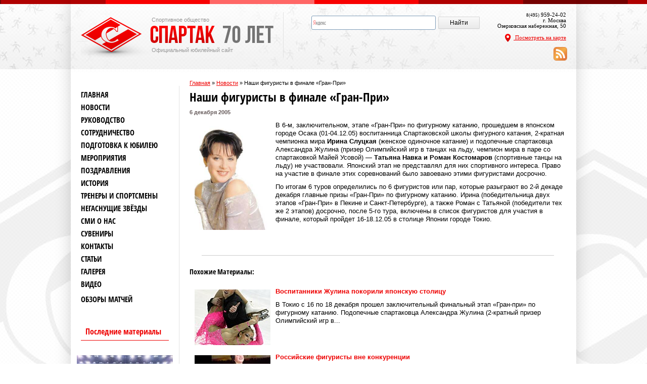

--- FILE ---
content_type: text/html; charset=UTF-8
request_url: http://spartak70.ru/news/486.html
body_size: 10948
content:
<!DOCTYPE HTML PUBLIC "-//W3C//DTD HTML 4.01 Transitional//EN" "http://www.w3.org/TR/html4/loose.dtd">
<!--[if IE 7]>
<html class="ie ie7" lang="ru-RU">
<![endif]-->
<!--[if IE 8]>
<html class="ie ie8" lang="ru-RU">
<![endif]-->
<!--[if !(IE 7) | !(IE 8)  ]><!-->
<html lang="ru-RU">
<!--<![endif]-->
<head>
<meta charset="UTF-8" />
<title>Наши фигуристы в финале «Гран-При» | Спортивное общество Спартак</title>
<!--[if lt IE 9]>
<script src="http://spartak70.ru/assets/themes/spartak/js/html5.js" type="text/javascript"></script>
<![endif]-->
<link rel="icon" type="image/png" href="http://spartak70.ru/assets/themes/spartak/favicon.png" /> 
<!--[if lt IE 9]>
<link rel='stylesheet' id='twentytwelve-ie-css'  href='http://spartak70.ru/assets/themes/spartak/css/ie.css?ver=20121010' type='text/css' media='all' />
<![endif]-->
<link rel='stylesheet'  href='http://spartak70.ru/assets/themes/spartak/style.css' type='text/css' media='all' />


<!-- Оптимизировано Yoast SEO plugin v2.1.1 -->
<link rel="canonical" href="http://spartak70.ru/news/486.html" />
<meta property="og:locale" content="ru_RU" />
<meta property="og:type" content="article" />
<meta property="og:title" content="Наши фигуристы в финале «Гран-При» | Спортивное общество Спартак" />
<meta property="og:description" content="В 6-м, заключительном, этапе «Гран-При» по фигурному катанию, прошедшем в японском городе Осака (01-04.12.05) воспитанница Спартаковской школы фигурного катания, 2-кратная чемпионка мира Ирина Слуцкая (женское одиночное катание) и подопечные спартаковца Александра Жулина (призер Олимпийский игр в танцах на льду, чемпион..." />
<meta property="og:url" content="http://spartak70.ru/news/486.html" />
<meta property="og:site_name" content="Спортивное общество Спартак" />
<meta property="article:section" content="Новости" />
<meta property="article:published_time" content="2005-12-06T11:47:39+00:00" />
<meta name="twitter:card" content="summary"/>
<meta name="twitter:description" content="В 6-м, заключительном, этапе «Гран-При» по фигурному катанию, прошедшем в японском городе Осака (01-04.12.05) воспитанница Спартаковской школы фигурного катания, 2-кратная чемпионка мира Ирина Слуцкая (женское одиночное катание) и подопечные спартаковца Александра Жулина (призер Олимпийский игр в танцах на льду, чемпион..."/>
<meta name="twitter:title" content="Наши фигуристы в финале «Гран-При» | Спортивное общество Спартак"/>
<meta name="twitter:domain" content="Спортивное общество Спартак"/>
<script type='application/ld+json'>{"@context":"http:\/\/schema.org","@type":"WebSite","url":"http:\/\/spartak70.ru\/","name":"\u0421\u043f\u043e\u0440\u0442\u0438\u0432\u043d\u043e\u0435 \u043e\u0431\u0449\u0435\u0441\u0442\u0432\u043e \u0421\u043f\u0430\u0440\u0442\u0430\u043a"}</script>
<!-- / Yoast SEO plugin. -->

<link rel='stylesheet' id='yarppWidgetCss-css'  href='http://spartak70.ru/assets/modules/yet-another-related-posts-plugin/style/widget.css' type='text/css' media='all' />
<link rel='stylesheet' href='http://spartak70.ru/assets/modules/contact-form-7/includes/css/styles.css' type='text/css' media='all' />
<link rel='stylesheet' href='http://spartak70.ru/assets/modules/len-slider/css/defaultskin.css' type='text/css' media='all' />
<link rel='stylesheet' href='http://spartak70.ru/assets/modules/easy-fancybox/fancybox/jquery.fancybox-1.3.7.min.css' type='text/css' media='screen' />
<link rel='stylesheet' id='yarppRelatedCss-css'  href='http://spartak70.ru/assets/modules/yet-another-related-posts-plugin/style/related.css' type='text/css' media='all' />
<link rel='stylesheet' href='http://spartak70.ru/assets/themes/spartak/wp-paginate.css' type='text/css' media='screen' />
<script type='text/javascript' src='http://spartak70.ru/libs/js/jquery/jquery.js'></script>
<script type='text/javascript' src='http://spartak70.ru/libs/js/jquery/jquery-migrate.min.js'></script>
<script type='text/javascript' src='http://spartak70.ru/libs/js/jquery/ui/jquery.ui.core.min.js'></script>
<script type='text/javascript' src='http://spartak70.ru/libs/js/jquery/ui/jquery.ui.effect.min.js'></script>
<script type='text/javascript' src='http://spartak70.ru/libs/js/jquery/ui/jquery.ui.widget.min.js'></script>
<script type='text/javascript' src='http://spartak70.ru/libs/js/jquery/ui/jquery.ui.tabs.min.js'></script>
<script type='text/javascript' src='http://spartak70.ru/assets/modules/len-slider/js/jquery-ui-tabs-rotate.js'></script>
<script type='text/javascript' src='http://spartak70.ru/assets/modules/len-slider/js/jquery-ui-tabs-hover.js'></script>


<!-- Comment Rating plugin Version: 2.9.32 by Bob King, http://wealthynetizen.com/, dynamic comment voting & styling. --> 
<style type="text/css" media="screen">
   .ckrating_highly_rated {background-color:#FFFFCC !important;}
   .ckrating_poorly_rated {opacity:0.6;filter:alpha(opacity=60) !important;}
   .ckrating_hotly_debated {background-color:#FFF0F5 !important;}
</style>

<!-- wpSpoiler Code -->
        <script type="text/javascript">
            function wpSpoilerToggle(spoiler, link, showtext, hidetext) {
                if (spoiler.style.display != 'none') {
                    spoiler.style.display = 'none';
                    link.innerHTML = showtext;
                    link.className = 'spoiler_link_show';
                } else {
                    spoiler.style.display = 'inline';
                    link.innerHTML = hidetext;
                    link.className = 'spoiler_link_hide';
                }
            }
          </script>
<script>
(function($){
	$(function() {
		var tabs = $("#forever .tabs li:not(.clearfix)"),	
			tabPanes = $("#forever .tab-content li:not(.clearfix)"),
			tabWidth = tabPanes.outerWidth(true);
		
		tabs.find("a").click(function(event) {
			var ul = $("#forever .tab-content ul");
			if(ul.is(":animated")) {
				event.preventDefault();
				return;
			}
			
			tabs.removeClass('active');
			$(this).parent().addClass("active");
				
			var index = tabs.index($(this).parent());
			ul.animate({
				left: -index * tabWidth
			});
			event.preventDefault();
		});
	});
	
	$(function() {
		var shift = $("#cycle li").outerHeight(true),
			ul = $("#cycle ul"),
			containerH = $("#cycle .cycle-inner").height();
			
		$("#cycle .top-nav-link").click(function(event) {
			if(ul.is(":animated")) {
				event.preventDefault();
				return;
			}
			ul.animate({top: ul.position().top - shift - 10}, function() {
				if(ul.position().top < containerH - ul.height())
					ul.animate({top: containerH - ul.height() + 10});
			});
			event.preventDefault();
		});
		
		$("#cycle .bottom-nav-link").click(function(event) {
			if(ul.is(":animated")) {
				event.preventDefault();
				return;
			}
			ul.animate({top: ul.position().top + shift + 10}, function() {
				if(ul.position().top > 0)
					ul.animate({top: 10});
			});
			event.preventDefault();
		});
	});
	
})(jQuery);
</script>

<!-- Easy FancyBox 1.5.7 using FancyBox 1.3.7 - RavanH (http://status301.net/wordpress-plugins/easy-fancybox/) -->
<script type="text/javascript">
/* <![CDATA[ */
var fb_timeout = null;
var fb_opts = { 'overlayShow' : true, 'hideOnOverlayClick' : true, 'showCloseButton' : true, 'centerOnScroll' : true, 'enableEscapeButton' : true, 'autoScale' : true };
var easy_fancybox_handler = function(){
	/* IMG */
	var fb_IMG_select = 'a[href*=".jpg"]:not(.nofancybox,.pin-it-button):has(img), area[href*=".jpg"]:not(.nofancybox):has(img), a[href*=".jpeg"]:not(.nofancybox,.pin-it-button):has(img), area[href*=".jpeg"]:not(.nofancybox):has(img), a[href*=".png"]:not(.nofancybox,.pin-it-button):has(img), area[href*=".png"]:not(.nofancybox):has(img)';
	jQuery(fb_IMG_select).addClass('fancybox image');
	var fb_IMG_sections = jQuery('div.gallery');
	fb_IMG_sections.each(function() { jQuery(this).find(fb_IMG_select).attr('rel', 'gallery-' + fb_IMG_sections.index(this)); });
	jQuery('a.fancybox, area.fancybox, li.fancybox a:not(li.nofancybox a)').fancybox( jQuery.extend({}, fb_opts, { 'transitionIn' : 'elastic', 'easingIn' : 'easeOutBack', 'transitionOut' : 'elastic', 'easingOut' : 'easeInBack', 'opacity' : false, 'hideOnContentClick' : false, 'titleShow' : true, 'titlePosition' : 'over', 'titleFromAlt' : true, 'showNavArrows' : true, 'enableKeyboardNav' : true, 'cyclic' : false }) );
	/* Auto-click */ 
	jQuery('#fancybox-auto').trigger('click');
}
/* ]]> */
</script>
</head>

<body class="single single-post postid-4791 single-format-standard">
	<div id = 'hpatch'></div>
	<div id = 'fpatch'></div>
	<div class = 'page-wrapper'>
	<header id="siteheader">
		
			<div class = 'inner-wrapper'>
				<div id = 'logo'>
					<span>Спортивное общество</span>
					<a >
						<img src='http://spartak70.ru/assets/themes/spartak/img/logo.png'  alt="logo"/>
					</a>
					<span>Официальный юбилейный сайт</span>
				</div>
<div id="ya2">
<div class="ya-site-form ya-site-form_inited_no" onclick="return {'action':'http://yandex.ru/sitesearch','arrow':false,'bg':'transparent','fontsize':12,'fg':'#000000','language':'ru','logo':'rb','publicname':'Поиск по spartak70.ru','suggest':true,'target':'_blank','tld':'ru','type':2,'usebigdictionary':true,'searchid':2176094,'webopt':false,'websearch':false,'input_fg':'#000000','input_bg':'#ffffff','input_fontStyle':'normal','input_fontWeight':'normal','input_placeholder':null,'input_placeholderColor':'#000000','input_borderColor':'#7f9db9'}"><form action="http://yandex.ru/sitesearch" method="get" target="_blank"><input type="hidden" name="searchid" value="2176094"/><input type="hidden" name="l10n" value="ru"/><input type="hidden" name="reqenc" value=""/><input type="text" name="text" value=""/><input type="submit" value="Найти"/></form></div>
<script type="text/javascript">(function(w,d,c){var s=d.createElement('script'),h=d.getElementsByTagName('script')[0],e=d.documentElement;if((' '+e.className+' ').indexOf(' ya-page_js_yes ')===-1){e.className+=' ya-page_js_yes';}s.type='text/javascript';s.async=true;s.charset='utf-8';s.src=(d.location.protocol==='https:'?'https:':'http:')+'//site.yandex.net/v2.0/js/all.js';h.parentNode.insertBefore(s,h);(w[c]||(w[c]=[])).push(function(){Ya.Site.Form.init()})})(window,document,'yandex_site_callbacks');</script>
</div>
				<div id = 'phone'>
					<div><small>8(495)</small> 959-24-02</div>
					<p>г. Москва <br/> Озерковская набережная, 50</p>
					<a href = '/na-karte/'><img src='http://spartak70.ru/assets/themes/spartak/img/location.png'  alt="location"/> Посмотреть на карте</a>
					<div class="rss_feed"><a href="http://spartak70.ru/feed/"><img src="http://spartak70.ru/assets/themes/spartak/img/rss-png.png" /></a></div>
				</div>
				<div class = 'clearfix'></div>
			</div>
			
	</header><!-- #siteheader --><section id="main">
    	
        
<div class="breadcrumbs"><span xmlns:v="http://rdf.data-vocabulary.org/#"><span typeof="v:Breadcrumb"><a href="http://spartak70.ru" rel="v:url" property="v:title">Главная</a> » <span rel="v:child" typeof="v:Breadcrumb"><a href="http://spartak70.ru/news" rel="v:url" property="v:title">Новости</a> » <span class="breadcrumb_last">Наши фигуристы в финале «Гран-При»</span></span></span></span></div>
		
			<div id="secondary" class="widget-area">
				
<div class="widget-area">
			<noindex>
		
			<aside class="widget">
			<div class="menu-bokovoe-menyu-container">
				<ul id="menu-bokovoe-menyu" class="menu">
					<li id="menu-item-5920" class="menu-item menu-item-type-custom menu-item-object-custom current-menu-item current_page_item menu-item-home menu-item-5920"><a rel="nofollow" href="http://spartak70.ru/">Главная</a></li>
					<li id="menu-item-5695" class="menu-item menu-item-type-taxonomy menu-item-object-category menu-item-5695"><a rel="nofollow" href="http://spartak70.ru/news">Новости</a></li>
					<li id="menu-item-5696" class="menu-item menu-item-type-post_type menu-item-object-page menu-item-5696"><a rel="nofollow" href="http://spartak70.ru/directory">Руководство</a></li>
					<li id="menu-item-5697" class="menu-item menu-item-type-post_type menu-item-object-page menu-item-5697"><a rel="nofollow" href="http://spartak70.ru/partners">Сотрудничество</a></li>
					<li id="menu-item-5698" class="menu-item menu-item-type-post_type menu-item-object-page menu-item-has-children menu-item-5698"><a rel="nofollow" href="http://spartak70.ru/orgcomm">Подготовка к юбилею</a>
						<ul class="sub-menu">
							<li id="menu-item-5708" class="menu-item menu-item-type-post_type menu-item-object-page menu-item-5708"><a rel="nofollow" href="http://spartak70.ru/orgcomm/anniversary">Регионы</a></li>
							<li id="menu-item-5709" class="menu-item menu-item-type-post_type menu-item-object-page menu-item-5709"><a rel="nofollow" href="http://spartak70.ru/orgcomm/plan">Документы</a></li>
						</ul>
					</li>
					<li id="menu-item-5699" class="menu-item menu-item-type-post_type menu-item-object-page menu-item-5699"><a rel="nofollow" href="http://spartak70.ru/mass_org">Мероприятия</a></li>
					<li id="menu-item-5700" class="menu-item menu-item-type-post_type menu-item-object-page menu-item-5700"><a rel="nofollow" href="http://spartak70.ru/congratulation">Поздравления</a></li>
					<li id="menu-item-5701" class="menu-item menu-item-type-post_type menu-item-object-page menu-item-has-children menu-item-5701"><a rel="nofollow" href="http://spartak70.ru/history">История</a>
						<ul class="sub-menu">
							<li id="menu-item-5710" class="menu-item menu-item-type-post_type menu-item-object-page menu-item-5710"><a rel="nofollow" href="http://spartak70.ru/history/1935-1940">1935-1940</a></li>
							<li id="menu-item-5711" class="menu-item menu-item-type-post_type menu-item-object-page menu-item-5711"><a rel="nofollow" href="http://spartak70.ru/history/1941-1945">1941-1945</a></li>
							<li id="menu-item-5712" class="menu-item menu-item-type-post_type menu-item-object-page menu-item-5712"><a rel="nofollow" href="http://spartak70.ru/history/1946-1950">1946-1950</a></li>
							<li id="menu-item-5713" class="menu-item menu-item-type-post_type menu-item-object-page menu-item-5713"><a rel="nofollow" href="http://spartak70.ru/history/1951-1955">1951-1955</a></li>
							<li id="menu-item-5714" class="menu-item menu-item-type-post_type menu-item-object-page menu-item-5714"><a rel="nofollow" href="http://spartak70.ru/history/1961-1965">1961-1965</a></li>
							<li id="menu-item-5715" class="menu-item menu-item-type-post_type menu-item-object-page menu-item-5715"><a rel="nofollow" href="http://spartak70.ru/history/1966-1970">1966-1970</a></li>
							<li id="menu-item-5716" class="menu-item menu-item-type-post_type menu-item-object-page menu-item-5716"><a rel="nofollow" href="http://spartak70.ru/history/1971-1975">1971-1975</a></li>
							<li id="menu-item-5717" class="menu-item menu-item-type-post_type menu-item-object-page menu-item-5717"><a rel="nofollow" href="http://spartak70.ru/history/1976-1980">1976-1980</a></li>
							<li id="menu-item-5718" class="menu-item menu-item-type-post_type menu-item-object-page menu-item-5718"><a rel="nofollow" href="http://spartak70.ru/history/1981-1985">1981-1985</a></li>
							<li id="menu-item-5719" class="menu-item menu-item-type-post_type menu-item-object-page menu-item-5719"><a rel="nofollow" href="http://spartak70.ru/history/1986-1990">1986-1990</a></li>
							<li id="menu-item-5720" class="menu-item menu-item-type-post_type menu-item-object-page menu-item-5720"><a rel="nofollow" href="http://spartak70.ru/history/1991-1995">1991-1995</a></li>
							<li id="menu-item-5721" class="menu-item menu-item-type-post_type menu-item-object-page menu-item-5721"><a rel="nofollow" href="http://spartak70.ru/history/1996-2000">1996-2000</a></li>
							<li id="menu-item-5722" class="menu-item menu-item-type-post_type menu-item-object-page menu-item-5722"><a rel="nofollow" href="http://spartak70.ru/history/2001-2005">2001-2004</a></li>
						</ul>
					</li>
					<li id="menu-item-5726" class="menu-item menu-item-type-post_type menu-item-object-page menu-item-has-children menu-item-5726"><a rel="nofollow" href="http://spartak70.ru/trenerssports">Тренеры и спортсмены</a>
						<ul class="sub-menu">
							<li id="menu-item-5727" class="menu-item menu-item-type-post_type menu-item-object-page menu-item-5727"><a rel="nofollow" href="http://spartak70.ru/trenerssports/basketball">Баскетбол</a></li>
							<li id="menu-item-5728" class="menu-item menu-item-type-post_type menu-item-object-page menu-item-5728"><a rel="nofollow" href="http://spartak70.ru/trenerssports/box">Бокс</a></li>
							<li id="menu-item-5729" class="menu-item menu-item-type-post_type menu-item-object-page menu-item-5729"><a rel="nofollow" href="http://spartak70.ru/trenerssports/volleyball">Волейбол</a></li>
							<li id="menu-item-5730" class="menu-item menu-item-type-post_type menu-item-object-page menu-item-5730"><a rel="nofollow" href="http://spartak70.ru/trenerssports/gymsport">Гимнастика спортивная</a></li>
							<li id="menu-item-5731" class="menu-item menu-item-type-post_type menu-item-object-page menu-item-5731"><a rel="nofollow" href="http://spartak70.ru/trenerssports/gymhud">Гимнастика художественная</a></li>
							<li id="menu-item-5733" class="menu-item menu-item-type-post_type menu-item-object-page menu-item-5733"><a rel="nofollow" href="http://spartak70.ru/trenerssports/skating">Конькобежный спорт</a></li>
							<li id="menu-item-5732" class="menu-item menu-item-type-post_type menu-item-object-page menu-item-5732"><a rel="nofollow" href="http://spartak70.ru/trenerssports/rowing">Гребля</a></li>
							<li id="menu-item-5734" class="menu-item menu-item-type-post_type menu-item-object-page menu-item-5734"><a rel="nofollow" href="http://spartak70.ru/trenerssports/lathletics">Легкая атлетика</a></li>
							<li id="menu-item-5735" class="menu-item menu-item-type-post_type menu-item-object-page menu-item-5735"><a rel="nofollow" href="http://spartak70.ru/trenerssports/ski">Лыжный спорт</a></li>
							<li id="menu-item-5736" class="menu-item menu-item-type-post_type menu-item-object-page menu-item-5736"><a rel="nofollow" href="http://spartak70.ru/trenerssports/arocknroll">Рок-н-рол</a></li>
							<li id="menu-item-5737" class="menu-item menu-item-type-post_type menu-item-object-page menu-item-5737"><a rel="nofollow" href="http://spartak70.ru/trenerssports/tennis">Теннис большой</a></li>
							<li id="menu-item-5738" class="menu-item menu-item-type-post_type menu-item-object-page menu-item-5738"><a rel="nofollow" href="http://spartak70.ru/trenerssports/hathletics">Тяжелая атлетика</a></li>
							<li id="menu-item-5739" class="menu-item menu-item-type-post_type menu-item-object-page menu-item-5739"><a rel="nofollow" href="http://spartak70.ru/trenerssports/mini-football">Футбол (Мини-футбол)</a></li>
							<li id="menu-item-5740" class="menu-item menu-item-type-post_type menu-item-object-page menu-item-5740"><a rel="nofollow" href="http://spartak70.ru/trenerssports/section_113.phtml">Футбол (Пляжный)</a></li>
							<li id="menu-item-5741" class="menu-item menu-item-type-post_type menu-item-object-page menu-item-5741"><a rel="nofollow" href="http://spartak70.ru/trenerssports/section_114.phtml">Футбол (Ветераны)</a></li>
							<li id="menu-item-5742" class="menu-item menu-item-type-post_type menu-item-object-page menu-item-5742"><a rel="nofollow" href="http://spartak70.ru/trenerssports/hockey">Хоккей с шайбой</a></li>
							<li id="menu-item-5743" class="menu-item menu-item-type-post_type menu-item-object-page menu-item-5743"><a rel="nofollow" href="http://spartak70.ru/trenerssports/chess">Шахматы</a></li>
						</ul>
					</li>
					<li id="menu-item-5702" class="menu-item menu-item-type-post_type menu-item-object-page menu-item-5702"><a rel="nofollow" href="http://spartak70.ru/none">Негаснущие звёзды</a></li>
					<li id="menu-item-5704" class="menu-item menu-item-type-taxonomy menu-item-object-category menu-item-5704"><a rel="nofollow" href="http://spartak70.ru/smi">СМИ о нас</a></li>
					<li id="menu-item-5705" class="menu-item menu-item-type-post_type menu-item-object-page menu-item-5705"><a rel="nofollow" href="http://spartak70.ru/gifts">Сувениры</a></li>
					<li id="menu-item-5706" class="menu-item menu-item-type-post_type menu-item-object-page menu-item-5706"><a rel="nofollow" href="http://spartak70.ru/contacts">Контакты</a></li>
					<li id="menu-item-5918" class="menu-item menu-item-type-taxonomy menu-item-object-category menu-item-5918"><a rel="nofollow" href="http://spartak70.ru/category/article/">Статьи</a></li>
					<li id="menu-item-5763" class="menu-item menu-item-type-taxonomy menu-item-object-category menu-item-5763"><a rel="nofollow" href="http://spartak70.ru/photos">Галерея</a></li>
					<li id="menu-item-5763" class="menu-item menu-item-type-taxonomy menu-item-object-category menu-item-5763"><a rel="nofollow" href="http://spartak70.ru/category/video/">Видео</a>
					<ul class="sub-video">
											</ul>
					</li>
					<li id="menu-item-5743" class="menu-item menu-item-type-post_type menu-item-object-page menu-item-5743"><a rel="nofollow" href="http://spartak70.ru/category/obzoryi-matchey/">Обзоры матчей</a></li>
				</ul>
			</div>
		</aside>
			</noindex>
		        
        <div class="informer" id="indexator0">
			
        <div>Последние материалы</div>
        </div>
                    
<img  src="http://spartak70.ru/assets/themes/spartak/timthumb.php?src=http://spartak70.ru/assets/files/2020/04/erkzngvw4aemnhd_650x410_1_650x410-300x189.jpg&h=110&w=190&zc=1" class="alignleft_cat20" alt="Последствия коронавируса для европейского футбола">
          
     <a class="wid" href="http://spartak70.ru/posledstviya-koronavirusa-dlya-evropeyskogo-futbola/">Последствия коронавируса для европейского футбола</a>
        
<img  src="http://spartak70.ru/assets/themes/spartak/timthumb.php?src=http://spartak70.ru/assets/files/2020/02/large-300x169.jpg&h=110&w=190&zc=1" class="alignleft_cat20" alt="Заслуживает ли критики календарь РПФЛ с учетом выступлений в Еврокубках">
          
     <a class="wid" href="http://spartak70.ru/zasluzhivaet-li-kritiki-kalendar-rpfl-s-uchetom-vyistupleniy-v-evrokubkah/">Заслуживает ли критики календарь РПФЛ с учетом выступлений в Еврокубках</a>
        
<img  src="http://spartak70.ru/assets/themes/spartak/timthumb.php?src=http://spartak70.ru/assets/files/2019/12/large1-300x169.jpg&h=110&w=190&zc=1" class="alignleft_cat20" alt="Златан Ибрагимович поведет Милан за собой">
          
     <a class="wid" href="http://spartak70.ru/zlatan-ibragimovich-povedet-milan-za-soboy/">Златан Ибрагимович поведет Милан за собой</a>
        
<img  src="http://spartak70.ru/assets/themes/spartak/timthumb.php?src=http://spartak70.ru/assets/files/2019/10/9d0522c3383e7bf38aef482b2e2acbe9-300x118.jpeg&h=110&w=190&zc=1" class="alignleft_cat20" alt="Какие цели реальны для сборной России на ЧЕ-2020 по футболу">
          
     <a class="wid" href="http://spartak70.ru/kakie-tseli-realnyi-dlya-sbornoy-rossii-na-che-2020-po-futbolu/">Какие цели реальны для сборной России на ЧЕ-2020 по футболу</a>
        
<img  src="http://spartak70.ru/assets/themes/spartak/timthumb.php?src=http://spartak70.ru/assets/files/2019/09/5d892465ae5ac908371002a3-300x168.jpg&h=110&w=190&zc=1" class="alignleft_cat20" alt="Месси признан игроком года!">
          
     <a class="wid" href="http://spartak70.ru/messi-priznan-igrokom-goda/">Месси признан игроком года!</a>
        
 
  
       
        </div>

				 	
		
        		
			</div><!-- #secondary -->
		
		
			<div id="primary" class="site-content">    
				<div id = 'content'>     
									
					
					
															<article id = '4791'>
                        <h1 class = 'page-title'>Наши фигуристы в финале «Гран-При»</h1>
<time datetime="2005-12-06 11:47:39">6 декабря 2005</time>
						<p><P><IMG class=uplimages src='/uploaded_images/folder40/slutskaya.jpg' width=150 align=left>В 6-м, заключительном, этапе «Гран-При» по фигурному катанию, прошедшем в японском городе Осака (01-04.12.05) воспитанница Спартаковской школы фигурного катания, 2-кратная чемпионка мира <STRONG>Ирина Слуцкая</STRONG> (женское одиночное катание) и подопечные спартаковца Александра Жулина (призер Олимпийский игр в танцах на льду, чемпион мира в паре со спартаковкой Майей Усовой) — <STRONG>Татьяна Навка и Роман Костомаров</STRONG> (спортивные танцы на льду) не участвовали. Японский этап не представлял для них спортивного интереса. Право на участие в финале этих соревнований было завоевано этими фигуристами досрочно.</P><P>По итогам 6 туров определились по 6 фигуристов или пар, которые разыграют во 2-й декаде декабря главные призы «Гран-При» по фигурному катанию. Ирина (победительница двух этапов «Гран-При» в Пекине и Санкт-Петербурге), а также Роман с Татьяной (победители тех же 2 этапов) досрочно, после 5-го тура, включены в список фигуристов для участия в финале, который пройдет 16-18.12.05 в столице Японии городе Токио. </P></p>
<div class='yarpp-related'>

<div style="clear: both;"><br /></div><hr />
<div class="p12">Похожие материалы:</div>

<br /><br />
<div class="relatedposts">
<div  class="relpost">

   	<img src="http://spartak70.ru/assets/themes/spartak/timthumb.php?src=/uploaded_images/folder32/s62.jpg&h=110&w=150&zc=1" class="alignleft_cat2" alt="Воспитанники Жулина покорили японскую столицу">

<a class="relpost2" href="http://spartak70.ru/news/503.html" rel="bookmark" title="Воспитанники Жулина покорили японскую столицу">Воспитанники Жулина покорили японскую столицу</a>
	<p>	В Токио с 16 по 18 декабря прошел заключительный финальный этап «Гран-при» по фигурному катанию. Подопечные спартаковца Александра Жулина (2-кратный призер Олимпийский игр в...</p>	<!-- (74.2)-->

</div>
<div  class="relpost">

   	<img src="http://spartak70.ru/assets/themes/spartak/timthumb.php?src=/uploaded_images/folder2/Slutckaya.jpg&h=110&w=150&zc=1" class="alignleft_cat2" alt="Российские фигуристы вне конкуренции">

<a class="relpost2" href="http://spartak70.ru/news/469.html" rel="bookmark" title="Российские фигуристы вне конкуренции">Российские фигуристы вне конкуренции</a>
	<p>	До начала зимней Олимпиады в Турине осталось три месяца. Похоже, что мастера фигурного катания покажут на ней отличные результаты. Для таких прогнозов есть основания. Воспитанница...</p>	<!-- (40.2)-->

</div>
<div  class="relpost">

   	<img src="http://spartak70.ru/assets/themes/spartak/timthumb.php?src=/assets/themes/spartak/nofoto.png&h=110&w=150&zc=1" class="alignleft_cat2" alt="Россиянки примут участие в «Гран-при»">

<a class="relpost2" href="http://spartak70.ru/news/1014.html" rel="bookmark" title="Россиянки примут участие в «Гран-при»">Россиянки примут участие в «Гран-при»</a>
	<p>	В сборной России играли 2 спартаковкиВ Омске с 18 по 21 сентября прошел квалификационный турнир «Гран-при» среди женских сборных по волейболу европейских стран. Россиянки выиграли...</p>	<!-- (38)-->

</div>
<div  class="relpost">

   	<img src="http://spartak70.ru/assets/themes/spartak/timthumb.php?src=/assets/themes/spartak/nofoto.png&h=110&w=150&zc=1" class="alignleft_cat2" alt="В Лионе российским фигуристам залили «золотой» лёд">

<a class="relpost2" href="http://spartak70.ru/news/522.html" rel="bookmark" title="В Лионе российским фигуристам залили «золотой» лёд">В Лионе российским фигуристам залили «золотой» лёд</a>
	<p>	Все 4 золотые медали, разыгрываемые на чемпионате Европы 2006 года по фигурному катанию, выиграли представители России. Успех российской школы фигурного катания по праву разделили...</p>	<!-- (36.2)-->

</div>
<div  class="relpost">

   	<img src="http://spartak70.ru/assets/themes/spartak/timthumb.php?src=/assets/themes/spartak/nofoto.png&h=110&w=150&zc=1" class="alignleft_cat2" alt="Красно-белые сюжеты Олимпийского Турина">

<a class="relpost2" href="http://spartak70.ru/news/552.html" rel="bookmark" title="Красно-белые сюжеты Олимпийского Турина">Красно-белые сюжеты Олимпийского Турина</a>
	<p>	Экс-спартаковец Александр Жулин, который вместе со своей одноклубницей Майей Усовой завоевал «бронзу» 16-х ОЗИ, Франция, Альбервиль-92 и «серебро» 17-х ОЗИ, Норвегия,...</p>	<!-- (29.3)-->

</div>
</div>
<br /><br /><br /><br /><br /><br />
</div>
					</article>
					

				<noindex>
					
<!-- You can start editing here. -->


			<!-- If comments are open, but there are no comments. -->

	 

<div id="respond">

<div class="hhh">Добавить комментарий</div>

<div id="cancel-comment-reply">
	<small><a rel="nofollow" id="cancel-comment-reply-link" href="/news/486.html#respond" style="display:none;">Нажмите, чтобы отменить ответ.</a></small>
</div>


<form action="http://spartak70.ru/wp-comments-post.php" method="post" id="commentform">


<p><input type="text" name="author" id="author" value="" size="22" tabindex="1" aria-required='true' />
<label for="author"><small>Имя (обязательно)</small></label></p>

<p><input type="text" name="email" id="email" value="" size="22" tabindex="2" aria-required='true' />
<label for="email"><small>E-mail (не публикуется) (обязательно)</small></label></p>

<p><input type="text" name="url" id="url" value="" size="22" tabindex="3" />
<label for="url"><small>Сайт</small></label></p>


<!--<p><small><strong>XHTML:</strong> Можно использовать эти теги: <code>&lt;a href=&quot;&quot; title=&quot;&quot;&gt; &lt;abbr title=&quot;&quot;&gt; &lt;acronym title=&quot;&quot;&gt; &lt;b&gt; &lt;blockquote cite=&quot;&quot;&gt; &lt;cite&gt; &lt;code&gt; &lt;del datetime=&quot;&quot;&gt; &lt;em&gt; &lt;i&gt; &lt;q cite=&quot;&quot;&gt; &lt;strike&gt; &lt;strong&gt; </code></small></p>-->

<p><textarea name="comment" id="comment" cols="58" rows="10" tabindex="4"></textarea></p>

<p><input name="submit" type="submit" id="submit" tabindex="5" value="Отправить" />
<input type='hidden' name='comment_post_ID' value='4791' id='comment_post_ID' />
<input type='hidden' name='comment_parent' id='comment_parent' value='0' />
</p>
<p style="display: none;"><input type="hidden" id="akismet_comment_nonce" name="akismet_comment_nonce" value="d4a3ba30c4" /></p><p style="display: none;"><input type="hidden" id="ak_js" name="ak_js" value="132"/></p>
</form>

</div>

				</noindex>
				</div>
				
			</div><!-- #primary -->

		
        
        
        <div class = 'clearfix'></div>
       
	</section><!-- #main  -->
﻿ <footer id="sitefooter">
		<div class = 'inner-wrapper'>
							<noindex>
						<div id = 'contacts'>
				<a>
					<img src = 'http://spartak70.ru/assets/themes/spartak/img/flogo.png' alt="logo.png'"/>
				</a>
				<div class = 'info'>
					<p><strong>© Спортивное общество Спартак 2013- 2026. Все права защищены.</strong></p>
					<p>8(495) 959-24-02, 959-24-19</p>
					<p>Факс: (095) 959-22-72</p>
					<p>E-mail: info@spartak-starostin.ru</p>
					<p>г.Москва, Озерковская набережная, 50</p>
				
				</div>
			</div>
							</noindex>
								
			<br />		
			<nav id = 'site-navigation'>
			<ul id="menu-nizhnee-menyu" class="menu menu-horizontal"><li id="menu-item-5919" class="menu-item menu-item-type-custom menu-item-object-custom menu-item-home menu-item-5919"><a href="http://spartak70.ru/">Главная</a></li>
<li id="menu-item-5939" class="menu-item menu-item-type-taxonomy menu-item-object-category menu-item-5939"><a href="http://spartak70.ru/news">Новости</a></li>
<li id="menu-item-5944" class="menu-item menu-item-type-post_type menu-item-object-page menu-item-5944"><a href="http://spartak70.ru/mass_org">Мероприятия</a></li>
<li id="menu-item-5943" class="menu-item menu-item-type-post_type menu-item-object-page menu-item-5943"><a href="http://spartak70.ru/partners">Сотрудничество</a></li>
<li id="menu-item-5941" class="menu-item menu-item-type-taxonomy menu-item-object-category menu-item-5941"><a href="http://spartak70.ru/smi">СМИ о нас</a></li>
<li id="menu-item-5942" class="menu-item menu-item-type-taxonomy menu-item-object-category menu-item-5942"><a href="http://spartak70.ru/photos">Галерея</a></li>
<li id="menu-item-5940" class="menu-item menu-item-type-taxonomy menu-item-object-category menu-item-5940"><a href="http://spartak70.ru/category/article/">Статьи</a></li>
		<li id="menu-item-5707" class="menu-item menu-item-type-post_type menu-item-object-page menu-item-5707"><a href="http://spartak70.ru/links">Ссылки</a></li>
		
</ul>


                <ul class="mavr-ul">
					<li id="mavrcatlist"><a href="/category/raznoe" class="mainlevel" title="Просмотреть все записи в рубрике &laquo;Разное&raquo;">Разное</a>
						<ul>	<li class="cat-item cat-item-441"><a href="http://spartak70.ru/category/aktualno/" title="Просмотреть все записи в рубрике &laquo;Актуально&raquo;">Актуально</a>
</li>
	<li class="cat-item cat-item-427"><a href="http://spartak70.ru/category/zdorovye/" title="Просмотреть все записи в рубрике &laquo;Здоровье&raquo;">Здоровье</a>
</li>
	<li class="cat-item cat-item-418"><a href="http://spartak70.ru/category/kultura/" title="Просмотреть все записи в рубрике &laquo;Культура&raquo;">Культура</a>
</li>
	<li class="cat-item cat-item-421"><a href="http://spartak70.ru/category/obshhestvo/" title="Просмотреть все записи в рубрике &laquo;Общество&raquo;">Общество</a>
</li>
	<li class="cat-item cat-item-433"><a href="http://spartak70.ru/category/otdyh/" title="Просмотреть все записи в рубрике &laquo;Отдых&raquo;">Отдых</a>
</li>
	<li class="cat-item cat-item-431"><a href="http://spartak70.ru/category/otnosheniya/" title="Просмотреть все записи в рубрике &laquo;Отношения&raquo;">Отношения</a>
</li>
	<li class="cat-item cat-item-428"><a href="http://spartak70.ru/category/pokupki/" title="Просмотреть все записи в рубрике &laquo;Покупки&raquo;">Покупки</a>
</li>
	<li class="cat-item cat-item-440"><a href="http://spartak70.ru/category/sovetyi/" title="Просмотреть все записи в рубрике &laquo;Советы&raquo;">Советы</a>
</li>
	<li class="cat-item cat-item-424"><a href="http://spartak70.ru/category/sport/" title="Просмотреть все записи в рубрике &laquo;Спорт&raquo;">Спорт</a>
</li>
	<li class="cat-item cat-item-429"><a href="http://spartak70.ru/category/stroitelstvo/" title="Просмотреть все записи в рубрике &laquo;Строительство&raquo;">Строительство</a>
</li>
	<li class="cat-item cat-item-430"><a href="http://spartak70.ru/category/tehnika/" title="Просмотреть все записи в рубрике &laquo;Техника&raquo;">Техника</a>
</li>
	<li class="cat-item cat-item-417"><a href="http://spartak70.ru/category/uslugi/" title="Просмотреть все записи в рубрике &laquo;Услуги&raquo;">Услуги</a>
</li>
	<li class="cat-item cat-item-420"><a href="http://spartak70.ru/category/uyut/" title="Просмотреть все записи в рубрике &laquo;Уют&raquo;">Уют</a>
</li>
	<li class="cat-item cat-item-419"><a href="http://spartak70.ru/category/hobbi/" title="Просмотреть все записи в рубрике &laquo;Хобби&raquo;">Хобби</a>
</li>
	<li class="cat-item cat-item-425"><a href="http://spartak70.ru/category/ekonomika/" title="Просмотреть все записи в рубрике &laquo;Экономика&raquo;">Экономика</a>
</li>
</ul>
					</li>
                    
				</ul>
			</nav>
			<div class = 'clearfix'></div>
			
			<div id = 'counter1'>
				<img src="http://spartak70.ru/assets/themes/spartak/img/ev_logo.png" alt="Evity.ru - создание сайтов" title="Evity.ru - создание сайтов" class="evity">
			</div>
						<div id = 'counter2'><!--LiveInternet counter--><script type="text/javascript"><!--
			document.write("<a href='http://www.liveinternet.ru/click' "+
			"target=_blank><img src='//counter.yadro.ru/hit?t21.7;r"+
			escape(document.referrer)+((typeof(screen)=="undefined")?"":
			";s"+screen.width+"*"+screen.height+"*"+(screen.colorDepth?
			screen.colorDepth:screen.pixelDepth))+";u"+escape(document.URL)+
			";"+Math.random()+
			"' alt='' title='LiveInternet: показано число просмотров за 24"+
			" часа, посетителей за 24 часа и за сегодня' "+
			"border='0' width='88' height='31'><\/a>")
			//--></script><!--/LiveInternet--></div>
			<!-- Yandex.Metrika informer -->
			<a href="http://metrika.yandex.ru/stat/?id=23070289&amp;from=informer"
			target="_blank" rel="nofollow"><img
			src="//bs.yandex.ru/informer/23070289/3_1_FFFFFFFF_EFEFEFFF_0_pageviews"
			style="width:88px; height:31px; border:0;" alt="Яндекс.Метрика"
			title="Яндекс.Метрика: данные за сегодня
			(просмотры, визиты и уникальные посетители)"
			onclick="try{Ya.Metrika.informer({i:this,id:23070289,lang:'ru'});return
			false}catch(e){}"/></a>
			<!-- /Yandex.Metrika informer -->

			<!-- Yandex.Metrika counter -->
			<script type="text/javascript">
			(function (d, w, c) {
			(w[c] = w[c] || []).push(function() {
			try {
			w.yaCounter23070289 = new Ya.Metrika({id:23070289,
			clickmap:true,
			trackLinks:true,
			accurateTrackBounce:true});
			} catch(e) { }
			});

			var n = d.getElementsByTagName("script")[0],
			s = d.createElement("script"),
			f = function () { n.parentNode.insertBefore(s, n); };
			s.type = "text/javascript";
			s.async = true;
			s.src = (d.location.protocol == "https:" ? "https:" : "http:") +
			"//mc.yandex.ru/metrika/watch.js";

			if (w.opera == "[object Opera]") {
			d.addEventListener("DOMContentLoaded", f, false);
			} else { f(); }
			})(document, window, "yandex_metrika_callbacks");
			</script>
			<noscript><div><img src="//mc.yandex.ru/watch/23070289"
			style="position:absolute; left:-9999px;" alt="" /></div></noscript>
			<!-- /Yandex.Metrika counter --> 
			<div id = 'counter3'></div>
</div>
	</footer><!-- #colophon -->
	</div>
	<script type='text/javascript' src='http://spartak70.ru/assets/modules/akismet/_inc/form.js'></script>
<script type='text/javascript' src='http://spartak70.ru/assets/modules/comment-rating/ck-karma.js'></script>
<script type='text/javascript' src='http://spartak70.ru/assets/modules/contact-form-7/includes/js/jquery.form.min.js'></script>
<script type='text/javascript'>
/* <![CDATA[ */
var _wpcf7 = {"loaderUrl":"http:\/\/spartak70.ru\/assets\/modules\/contact-form-7\/images\/ajax-loader.gif","sending":"\u041e\u0442\u043f\u0440\u0430\u0432\u043a\u0430...","cached":"1"};
/* ]]> */
</script>
<script type='text/javascript' src='http://spartak70.ru/assets/modules/contact-form-7/includes/js/scripts.js'></script>
<script type='text/javascript' src='http://spartak70.ru/assets/modules/len-slider/js/default.skin.js'></script>
<script type='text/javascript' src='http://spartak70.ru/assets/modules/easy-fancybox/fancybox/jquery.fancybox-1.3.7.min.js'></script>
<script type='text/javascript' src='http://spartak70.ru/assets/modules/easy-fancybox/jquery.easing.pack.js'></script>
<script type='text/javascript' src='http://spartak70.ru/assets/modules/easy-fancybox/jquery.mousewheel.min.js'></script>
<style type="text/css"></style><script type="text/javascript">jQuery(document).ready(function(){default_lenslider_fn({"skin":{"ls_slider_comment":"","ls_slider_random":0,"ls_banner_width":2400,"ls_banner_height":0,"ls_slider_disen":1,"ls_slider_skin":"default","banners_disen":[1,1,1,1,1]},"thumbs":{"ls_has_thumb":0,"ls_thumb_max_width":300},"slideshow":{"ls_has_autoplay":1,"ls_autoplay_delay":10000,"ls_autoplay_hover_pause":0,"ls_easing_effect":"linear"}});});</script>
<script type="text/javascript">
jQuery(document).on('ready post-load', easy_fancybox_handler );
</script>

</body>
</html>